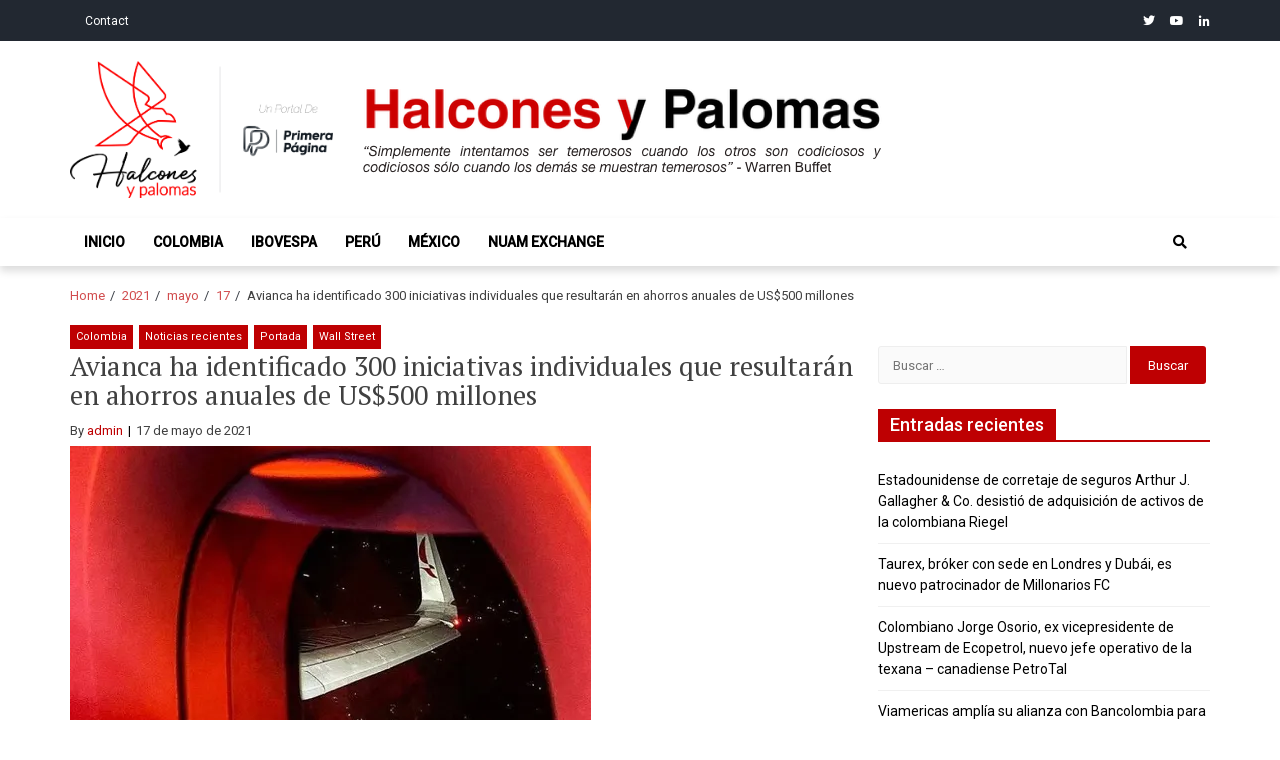

--- FILE ---
content_type: text/html; charset=UTF-8
request_url: https://www.halconesypalomas.com/2021/05/17/avianca-ha-identificado-300-iniciativas-individuales-que-resultaran-en-ahorros-anuales-de-us500-millones/
body_size: 16107
content:
<!doctype html>
<html lang="es">
<head>
<meta charset="UTF-8">
<meta name="viewport" content="width=device-width, initial-scale=1">
<link rel="profile" href="https://gmpg.org/xfn/11">
<meta name='robots' content='index, follow, max-image-preview:large, max-snippet:-1, max-video-preview:-1' />
<!-- This site is optimized with the Yoast SEO plugin v24.9 - https://yoast.com/wordpress/plugins/seo/ -->
<title>Avianca ha identificado 300 iniciativas individuales que resultarán en ahorros anuales de US$500 millones - Halcones y Palomas</title>
<link rel="canonical" href="https://www.halconesypalomas.com/2021/05/17/avianca-ha-identificado-300-iniciativas-individuales-que-resultaran-en-ahorros-anuales-de-us500-millones/" />
<meta property="og:locale" content="es_ES" />
<meta property="og:type" content="article" />
<meta property="og:title" content="Avianca ha identificado 300 iniciativas individuales que resultarán en ahorros anuales de US$500 millones - Halcones y Palomas" />
<meta property="og:description" content="Por ejemplo, al 31 de diciembre de 2020, Avianca habían rechazado doce arrendamientos de aviones relacionados con cuatro ATR 72, cuatro Airbus A320, dos Airbus A321 y dos Airbus A330, que fueron devueltos al arrendador respectivo." />
<meta property="og:url" content="https://www.halconesypalomas.com/2021/05/17/avianca-ha-identificado-300-iniciativas-individuales-que-resultaran-en-ahorros-anuales-de-us500-millones/" />
<meta property="og:site_name" content="Halcones y Palomas" />
<meta property="article:published_time" content="2021-05-18T00:02:00+00:00" />
<meta property="article:modified_time" content="2021-05-18T00:33:45+00:00" />
<meta property="og:image" content="https://i0.wp.com/www.halconesypalomas.com/wp-content/uploads/2021/05/Aviancareorganización.jpg?fit=521%2C322&ssl=1" />
<meta property="og:image:width" content="521" />
<meta property="og:image:height" content="322" />
<meta property="og:image:type" content="image/jpeg" />
<meta name="author" content="admin" />
<meta name="twitter:card" content="summary_large_image" />
<meta name="twitter:label1" content="Escrito por" />
<meta name="twitter:data1" content="admin" />
<meta name="twitter:label2" content="Tiempo de lectura" />
<meta name="twitter:data2" content="5 minutos" />
<script type="application/ld+json" class="yoast-schema-graph">{"@context":"https://schema.org","@graph":[{"@type":"Article","@id":"https://www.halconesypalomas.com/2021/05/17/avianca-ha-identificado-300-iniciativas-individuales-que-resultaran-en-ahorros-anuales-de-us500-millones/#article","isPartOf":{"@id":"https://www.halconesypalomas.com/2021/05/17/avianca-ha-identificado-300-iniciativas-individuales-que-resultaran-en-ahorros-anuales-de-us500-millones/"},"author":{"name":"admin","@id":"https://www.halconesypalomas.com/#/schema/person/f7dbfc894845f91685ec86cadcd1c6eb"},"headline":"Avianca ha identificado 300 iniciativas individuales que resultarán en ahorros anuales de US$500 millones","datePublished":"2021-05-18T00:02:00+00:00","dateModified":"2021-05-18T00:33:45+00:00","mainEntityOfPage":{"@id":"https://www.halconesypalomas.com/2021/05/17/avianca-ha-identificado-300-iniciativas-individuales-que-resultaran-en-ahorros-anuales-de-us500-millones/"},"wordCount":930,"publisher":{"@id":"https://www.halconesypalomas.com/#organization"},"image":{"@id":"https://www.halconesypalomas.com/2021/05/17/avianca-ha-identificado-300-iniciativas-individuales-que-resultaran-en-ahorros-anuales-de-us500-millones/#primaryimage"},"thumbnailUrl":"https://i0.wp.com/www.halconesypalomas.com/wp-content/uploads/2021/05/Aviancareorganizaci%C3%B3n.jpg?fit=521%2C322&ssl=1","articleSection":["Colombia","Noticias recientes","Portada","Wall Street"],"inLanguage":"es"},{"@type":"WebPage","@id":"https://www.halconesypalomas.com/2021/05/17/avianca-ha-identificado-300-iniciativas-individuales-que-resultaran-en-ahorros-anuales-de-us500-millones/","url":"https://www.halconesypalomas.com/2021/05/17/avianca-ha-identificado-300-iniciativas-individuales-que-resultaran-en-ahorros-anuales-de-us500-millones/","name":"Avianca ha identificado 300 iniciativas individuales que resultarán en ahorros anuales de US$500 millones - Halcones y Palomas","isPartOf":{"@id":"https://www.halconesypalomas.com/#website"},"primaryImageOfPage":{"@id":"https://www.halconesypalomas.com/2021/05/17/avianca-ha-identificado-300-iniciativas-individuales-que-resultaran-en-ahorros-anuales-de-us500-millones/#primaryimage"},"image":{"@id":"https://www.halconesypalomas.com/2021/05/17/avianca-ha-identificado-300-iniciativas-individuales-que-resultaran-en-ahorros-anuales-de-us500-millones/#primaryimage"},"thumbnailUrl":"https://i0.wp.com/www.halconesypalomas.com/wp-content/uploads/2021/05/Aviancareorganizaci%C3%B3n.jpg?fit=521%2C322&ssl=1","datePublished":"2021-05-18T00:02:00+00:00","dateModified":"2021-05-18T00:33:45+00:00","breadcrumb":{"@id":"https://www.halconesypalomas.com/2021/05/17/avianca-ha-identificado-300-iniciativas-individuales-que-resultaran-en-ahorros-anuales-de-us500-millones/#breadcrumb"},"inLanguage":"es","potentialAction":[{"@type":"ReadAction","target":["https://www.halconesypalomas.com/2021/05/17/avianca-ha-identificado-300-iniciativas-individuales-que-resultaran-en-ahorros-anuales-de-us500-millones/"]}]},{"@type":"ImageObject","inLanguage":"es","@id":"https://www.halconesypalomas.com/2021/05/17/avianca-ha-identificado-300-iniciativas-individuales-que-resultaran-en-ahorros-anuales-de-us500-millones/#primaryimage","url":"https://i0.wp.com/www.halconesypalomas.com/wp-content/uploads/2021/05/Aviancareorganizaci%C3%B3n.jpg?fit=521%2C322&ssl=1","contentUrl":"https://i0.wp.com/www.halconesypalomas.com/wp-content/uploads/2021/05/Aviancareorganizaci%C3%B3n.jpg?fit=521%2C322&ssl=1","width":521,"height":322},{"@type":"BreadcrumbList","@id":"https://www.halconesypalomas.com/2021/05/17/avianca-ha-identificado-300-iniciativas-individuales-que-resultaran-en-ahorros-anuales-de-us500-millones/#breadcrumb","itemListElement":[{"@type":"ListItem","position":1,"name":"Portada","item":"https://www.halconesypalomas.com/"},{"@type":"ListItem","position":2,"name":"Blog","item":"https://www.halconesypalomas.com/blog/"},{"@type":"ListItem","position":3,"name":"Avianca ha identificado 300 iniciativas individuales que resultarán en ahorros anuales de US$500 millones"}]},{"@type":"WebSite","@id":"https://www.halconesypalomas.com/#website","url":"https://www.halconesypalomas.com/","name":"Halcones y Palomas","description":"“Simplemente intentamos ser temerosos cuando los otros son codiciosos y codiciosos sólo cuando los demás se muestran temerosos”: Warren Buffet","publisher":{"@id":"https://www.halconesypalomas.com/#organization"},"potentialAction":[{"@type":"SearchAction","target":{"@type":"EntryPoint","urlTemplate":"https://www.halconesypalomas.com/?s={search_term_string}"},"query-input":{"@type":"PropertyValueSpecification","valueRequired":true,"valueName":"search_term_string"}}],"inLanguage":"es"},{"@type":"Organization","@id":"https://www.halconesypalomas.com/#organization","name":"Halcones y Palomas","url":"https://www.halconesypalomas.com/","logo":{"@type":"ImageObject","inLanguage":"es","@id":"https://www.halconesypalomas.com/#/schema/logo/image/","url":"https://i0.wp.com/www.halconesypalomas.com/wp-content/uploads/2020/08/cropped-ezgif-2-b55b492e96dc.png?fit=206%2C100&ssl=1","contentUrl":"https://i0.wp.com/www.halconesypalomas.com/wp-content/uploads/2020/08/cropped-ezgif-2-b55b492e96dc.png?fit=206%2C100&ssl=1","width":206,"height":100,"caption":"Halcones y Palomas"},"image":{"@id":"https://www.halconesypalomas.com/#/schema/logo/image/"}},{"@type":"Person","@id":"https://www.halconesypalomas.com/#/schema/person/f7dbfc894845f91685ec86cadcd1c6eb","name":"admin","image":{"@type":"ImageObject","inLanguage":"es","@id":"https://www.halconesypalomas.com/#/schema/person/image/","url":"https://secure.gravatar.com/avatar/f6e7d10e3c4bb73ab9ddfd29a1070271f15c3ddbe07ee8575b02a92187daf9c7?s=96&d=mm&r=g","contentUrl":"https://secure.gravatar.com/avatar/f6e7d10e3c4bb73ab9ddfd29a1070271f15c3ddbe07ee8575b02a92187daf9c7?s=96&d=mm&r=g","caption":"admin"},"sameAs":["http://localhost:8888/eximious"],"url":"https://www.halconesypalomas.com/author/admin/"}]}</script>
<!-- / Yoast SEO plugin. -->
<link rel='dns-prefetch' href='//www.halconesypalomas.com' />
<link rel='dns-prefetch' href='//www.googletagmanager.com' />
<link rel='dns-prefetch' href='//stats.wp.com' />
<link rel='dns-prefetch' href='//fonts.googleapis.com' />
<link rel='preconnect' href='//i0.wp.com' />
<link rel='preconnect' href='//c0.wp.com' />
<link rel="alternate" type="application/rss+xml" title="Halcones y Palomas &raquo; Feed" href="https://www.halconesypalomas.com/feed/" />
<link rel="alternate" type="application/rss+xml" title="Halcones y Palomas &raquo; Feed de los comentarios" href="https://www.halconesypalomas.com/comments/feed/" />
<link rel="alternate" title="oEmbed (JSON)" type="application/json+oembed" href="https://www.halconesypalomas.com/wp-json/oembed/1.0/embed?url=https%3A%2F%2Fwww.halconesypalomas.com%2F2021%2F05%2F17%2Favianca-ha-identificado-300-iniciativas-individuales-que-resultaran-en-ahorros-anuales-de-us500-millones%2F" />
<link rel="alternate" title="oEmbed (XML)" type="text/xml+oembed" href="https://www.halconesypalomas.com/wp-json/oembed/1.0/embed?url=https%3A%2F%2Fwww.halconesypalomas.com%2F2021%2F05%2F17%2Favianca-ha-identificado-300-iniciativas-individuales-que-resultaran-en-ahorros-anuales-de-us500-millones%2F&#038;format=xml" />
<style id='wp-img-auto-sizes-contain-inline-css' type='text/css'>
img:is([sizes=auto i],[sizes^="auto," i]){contain-intrinsic-size:3000px 1500px}
/*# sourceURL=wp-img-auto-sizes-contain-inline-css */
</style>
<link rel='stylesheet' id='jetpack_related-posts-css' href='https://c0.wp.com/p/jetpack/14.4.1/modules/related-posts/related-posts.css' type='text/css' media='all' />
<style id='wp-block-library-inline-css' type='text/css'>
:root{--wp-block-synced-color:#7a00df;--wp-block-synced-color--rgb:122,0,223;--wp-bound-block-color:var(--wp-block-synced-color);--wp-editor-canvas-background:#ddd;--wp-admin-theme-color:#007cba;--wp-admin-theme-color--rgb:0,124,186;--wp-admin-theme-color-darker-10:#006ba1;--wp-admin-theme-color-darker-10--rgb:0,107,160.5;--wp-admin-theme-color-darker-20:#005a87;--wp-admin-theme-color-darker-20--rgb:0,90,135;--wp-admin-border-width-focus:2px}@media (min-resolution:192dpi){:root{--wp-admin-border-width-focus:1.5px}}.wp-element-button{cursor:pointer}:root .has-very-light-gray-background-color{background-color:#eee}:root .has-very-dark-gray-background-color{background-color:#313131}:root .has-very-light-gray-color{color:#eee}:root .has-very-dark-gray-color{color:#313131}:root .has-vivid-green-cyan-to-vivid-cyan-blue-gradient-background{background:linear-gradient(135deg,#00d084,#0693e3)}:root .has-purple-crush-gradient-background{background:linear-gradient(135deg,#34e2e4,#4721fb 50%,#ab1dfe)}:root .has-hazy-dawn-gradient-background{background:linear-gradient(135deg,#faaca8,#dad0ec)}:root .has-subdued-olive-gradient-background{background:linear-gradient(135deg,#fafae1,#67a671)}:root .has-atomic-cream-gradient-background{background:linear-gradient(135deg,#fdd79a,#004a59)}:root .has-nightshade-gradient-background{background:linear-gradient(135deg,#330968,#31cdcf)}:root .has-midnight-gradient-background{background:linear-gradient(135deg,#020381,#2874fc)}:root{--wp--preset--font-size--normal:16px;--wp--preset--font-size--huge:42px}.has-regular-font-size{font-size:1em}.has-larger-font-size{font-size:2.625em}.has-normal-font-size{font-size:var(--wp--preset--font-size--normal)}.has-huge-font-size{font-size:var(--wp--preset--font-size--huge)}.has-text-align-center{text-align:center}.has-text-align-left{text-align:left}.has-text-align-right{text-align:right}.has-fit-text{white-space:nowrap!important}#end-resizable-editor-section{display:none}.aligncenter{clear:both}.items-justified-left{justify-content:flex-start}.items-justified-center{justify-content:center}.items-justified-right{justify-content:flex-end}.items-justified-space-between{justify-content:space-between}.screen-reader-text{border:0;clip-path:inset(50%);height:1px;margin:-1px;overflow:hidden;padding:0;position:absolute;width:1px;word-wrap:normal!important}.screen-reader-text:focus{background-color:#ddd;clip-path:none;color:#444;display:block;font-size:1em;height:auto;left:5px;line-height:normal;padding:15px 23px 14px;text-decoration:none;top:5px;width:auto;z-index:100000}html :where(.has-border-color){border-style:solid}html :where([style*=border-top-color]){border-top-style:solid}html :where([style*=border-right-color]){border-right-style:solid}html :where([style*=border-bottom-color]){border-bottom-style:solid}html :where([style*=border-left-color]){border-left-style:solid}html :where([style*=border-width]){border-style:solid}html :where([style*=border-top-width]){border-top-style:solid}html :where([style*=border-right-width]){border-right-style:solid}html :where([style*=border-bottom-width]){border-bottom-style:solid}html :where([style*=border-left-width]){border-left-style:solid}html :where(img[class*=wp-image-]){height:auto;max-width:100%}:where(figure){margin:0 0 1em}html :where(.is-position-sticky){--wp-admin--admin-bar--position-offset:var(--wp-admin--admin-bar--height,0px)}@media screen and (max-width:600px){html :where(.is-position-sticky){--wp-admin--admin-bar--position-offset:0px}}
/*# sourceURL=wp-block-library-inline-css */
</style><style id='wp-block-image-inline-css' type='text/css'>
.wp-block-image>a,.wp-block-image>figure>a{display:inline-block}.wp-block-image img{box-sizing:border-box;height:auto;max-width:100%;vertical-align:bottom}@media not (prefers-reduced-motion){.wp-block-image img.hide{visibility:hidden}.wp-block-image img.show{animation:show-content-image .4s}}.wp-block-image[style*=border-radius] img,.wp-block-image[style*=border-radius]>a{border-radius:inherit}.wp-block-image.has-custom-border img{box-sizing:border-box}.wp-block-image.aligncenter{text-align:center}.wp-block-image.alignfull>a,.wp-block-image.alignwide>a{width:100%}.wp-block-image.alignfull img,.wp-block-image.alignwide img{height:auto;width:100%}.wp-block-image .aligncenter,.wp-block-image .alignleft,.wp-block-image .alignright,.wp-block-image.aligncenter,.wp-block-image.alignleft,.wp-block-image.alignright{display:table}.wp-block-image .aligncenter>figcaption,.wp-block-image .alignleft>figcaption,.wp-block-image .alignright>figcaption,.wp-block-image.aligncenter>figcaption,.wp-block-image.alignleft>figcaption,.wp-block-image.alignright>figcaption{caption-side:bottom;display:table-caption}.wp-block-image .alignleft{float:left;margin:.5em 1em .5em 0}.wp-block-image .alignright{float:right;margin:.5em 0 .5em 1em}.wp-block-image .aligncenter{margin-left:auto;margin-right:auto}.wp-block-image :where(figcaption){margin-bottom:1em;margin-top:.5em}.wp-block-image.is-style-circle-mask img{border-radius:9999px}@supports ((-webkit-mask-image:none) or (mask-image:none)) or (-webkit-mask-image:none){.wp-block-image.is-style-circle-mask img{border-radius:0;-webkit-mask-image:url('data:image/svg+xml;utf8,<svg viewBox="0 0 100 100" xmlns="http://www.w3.org/2000/svg"><circle cx="50" cy="50" r="50"/></svg>');mask-image:url('data:image/svg+xml;utf8,<svg viewBox="0 0 100 100" xmlns="http://www.w3.org/2000/svg"><circle cx="50" cy="50" r="50"/></svg>');mask-mode:alpha;-webkit-mask-position:center;mask-position:center;-webkit-mask-repeat:no-repeat;mask-repeat:no-repeat;-webkit-mask-size:contain;mask-size:contain}}:root :where(.wp-block-image.is-style-rounded img,.wp-block-image .is-style-rounded img){border-radius:9999px}.wp-block-image figure{margin:0}.wp-lightbox-container{display:flex;flex-direction:column;position:relative}.wp-lightbox-container img{cursor:zoom-in}.wp-lightbox-container img:hover+button{opacity:1}.wp-lightbox-container button{align-items:center;backdrop-filter:blur(16px) saturate(180%);background-color:#5a5a5a40;border:none;border-radius:4px;cursor:zoom-in;display:flex;height:20px;justify-content:center;opacity:0;padding:0;position:absolute;right:16px;text-align:center;top:16px;width:20px;z-index:100}@media not (prefers-reduced-motion){.wp-lightbox-container button{transition:opacity .2s ease}}.wp-lightbox-container button:focus-visible{outline:3px auto #5a5a5a40;outline:3px auto -webkit-focus-ring-color;outline-offset:3px}.wp-lightbox-container button:hover{cursor:pointer;opacity:1}.wp-lightbox-container button:focus{opacity:1}.wp-lightbox-container button:focus,.wp-lightbox-container button:hover,.wp-lightbox-container button:not(:hover):not(:active):not(.has-background){background-color:#5a5a5a40;border:none}.wp-lightbox-overlay{box-sizing:border-box;cursor:zoom-out;height:100vh;left:0;overflow:hidden;position:fixed;top:0;visibility:hidden;width:100%;z-index:100000}.wp-lightbox-overlay .close-button{align-items:center;cursor:pointer;display:flex;justify-content:center;min-height:40px;min-width:40px;padding:0;position:absolute;right:calc(env(safe-area-inset-right) + 16px);top:calc(env(safe-area-inset-top) + 16px);z-index:5000000}.wp-lightbox-overlay .close-button:focus,.wp-lightbox-overlay .close-button:hover,.wp-lightbox-overlay .close-button:not(:hover):not(:active):not(.has-background){background:none;border:none}.wp-lightbox-overlay .lightbox-image-container{height:var(--wp--lightbox-container-height);left:50%;overflow:hidden;position:absolute;top:50%;transform:translate(-50%,-50%);transform-origin:top left;width:var(--wp--lightbox-container-width);z-index:9999999999}.wp-lightbox-overlay .wp-block-image{align-items:center;box-sizing:border-box;display:flex;height:100%;justify-content:center;margin:0;position:relative;transform-origin:0 0;width:100%;z-index:3000000}.wp-lightbox-overlay .wp-block-image img{height:var(--wp--lightbox-image-height);min-height:var(--wp--lightbox-image-height);min-width:var(--wp--lightbox-image-width);width:var(--wp--lightbox-image-width)}.wp-lightbox-overlay .wp-block-image figcaption{display:none}.wp-lightbox-overlay button{background:none;border:none}.wp-lightbox-overlay .scrim{background-color:#fff;height:100%;opacity:.9;position:absolute;width:100%;z-index:2000000}.wp-lightbox-overlay.active{visibility:visible}@media not (prefers-reduced-motion){.wp-lightbox-overlay.active{animation:turn-on-visibility .25s both}.wp-lightbox-overlay.active img{animation:turn-on-visibility .35s both}.wp-lightbox-overlay.show-closing-animation:not(.active){animation:turn-off-visibility .35s both}.wp-lightbox-overlay.show-closing-animation:not(.active) img{animation:turn-off-visibility .25s both}.wp-lightbox-overlay.zoom.active{animation:none;opacity:1;visibility:visible}.wp-lightbox-overlay.zoom.active .lightbox-image-container{animation:lightbox-zoom-in .4s}.wp-lightbox-overlay.zoom.active .lightbox-image-container img{animation:none}.wp-lightbox-overlay.zoom.active .scrim{animation:turn-on-visibility .4s forwards}.wp-lightbox-overlay.zoom.show-closing-animation:not(.active){animation:none}.wp-lightbox-overlay.zoom.show-closing-animation:not(.active) .lightbox-image-container{animation:lightbox-zoom-out .4s}.wp-lightbox-overlay.zoom.show-closing-animation:not(.active) .lightbox-image-container img{animation:none}.wp-lightbox-overlay.zoom.show-closing-animation:not(.active) .scrim{animation:turn-off-visibility .4s forwards}}@keyframes show-content-image{0%{visibility:hidden}99%{visibility:hidden}to{visibility:visible}}@keyframes turn-on-visibility{0%{opacity:0}to{opacity:1}}@keyframes turn-off-visibility{0%{opacity:1;visibility:visible}99%{opacity:0;visibility:visible}to{opacity:0;visibility:hidden}}@keyframes lightbox-zoom-in{0%{transform:translate(calc((-100vw + var(--wp--lightbox-scrollbar-width))/2 + var(--wp--lightbox-initial-left-position)),calc(-50vh + var(--wp--lightbox-initial-top-position))) scale(var(--wp--lightbox-scale))}to{transform:translate(-50%,-50%) scale(1)}}@keyframes lightbox-zoom-out{0%{transform:translate(-50%,-50%) scale(1);visibility:visible}99%{visibility:visible}to{transform:translate(calc((-100vw + var(--wp--lightbox-scrollbar-width))/2 + var(--wp--lightbox-initial-left-position)),calc(-50vh + var(--wp--lightbox-initial-top-position))) scale(var(--wp--lightbox-scale));visibility:hidden}}
/*# sourceURL=https://c0.wp.com/c/6.9/wp-includes/blocks/image/style.min.css */
</style>
<style id='wp-block-paragraph-inline-css' type='text/css'>
.is-small-text{font-size:.875em}.is-regular-text{font-size:1em}.is-large-text{font-size:2.25em}.is-larger-text{font-size:3em}.has-drop-cap:not(:focus):first-letter{float:left;font-size:8.4em;font-style:normal;font-weight:100;line-height:.68;margin:.05em .1em 0 0;text-transform:uppercase}body.rtl .has-drop-cap:not(:focus):first-letter{float:none;margin-left:.1em}p.has-drop-cap.has-background{overflow:hidden}:root :where(p.has-background){padding:1.25em 2.375em}:where(p.has-text-color:not(.has-link-color)) a{color:inherit}p.has-text-align-left[style*="writing-mode:vertical-lr"],p.has-text-align-right[style*="writing-mode:vertical-rl"]{rotate:180deg}
/*# sourceURL=https://c0.wp.com/c/6.9/wp-includes/blocks/paragraph/style.min.css */
</style>
<style id='global-styles-inline-css' type='text/css'>
:root{--wp--preset--aspect-ratio--square: 1;--wp--preset--aspect-ratio--4-3: 4/3;--wp--preset--aspect-ratio--3-4: 3/4;--wp--preset--aspect-ratio--3-2: 3/2;--wp--preset--aspect-ratio--2-3: 2/3;--wp--preset--aspect-ratio--16-9: 16/9;--wp--preset--aspect-ratio--9-16: 9/16;--wp--preset--color--black: #000000;--wp--preset--color--cyan-bluish-gray: #abb8c3;--wp--preset--color--white: #ffffff;--wp--preset--color--pale-pink: #f78da7;--wp--preset--color--vivid-red: #cf2e2e;--wp--preset--color--luminous-vivid-orange: #ff6900;--wp--preset--color--luminous-vivid-amber: #fcb900;--wp--preset--color--light-green-cyan: #7bdcb5;--wp--preset--color--vivid-green-cyan: #00d084;--wp--preset--color--pale-cyan-blue: #8ed1fc;--wp--preset--color--vivid-cyan-blue: #0693e3;--wp--preset--color--vivid-purple: #9b51e0;--wp--preset--gradient--vivid-cyan-blue-to-vivid-purple: linear-gradient(135deg,rgb(6,147,227) 0%,rgb(155,81,224) 100%);--wp--preset--gradient--light-green-cyan-to-vivid-green-cyan: linear-gradient(135deg,rgb(122,220,180) 0%,rgb(0,208,130) 100%);--wp--preset--gradient--luminous-vivid-amber-to-luminous-vivid-orange: linear-gradient(135deg,rgb(252,185,0) 0%,rgb(255,105,0) 100%);--wp--preset--gradient--luminous-vivid-orange-to-vivid-red: linear-gradient(135deg,rgb(255,105,0) 0%,rgb(207,46,46) 100%);--wp--preset--gradient--very-light-gray-to-cyan-bluish-gray: linear-gradient(135deg,rgb(238,238,238) 0%,rgb(169,184,195) 100%);--wp--preset--gradient--cool-to-warm-spectrum: linear-gradient(135deg,rgb(74,234,220) 0%,rgb(151,120,209) 20%,rgb(207,42,186) 40%,rgb(238,44,130) 60%,rgb(251,105,98) 80%,rgb(254,248,76) 100%);--wp--preset--gradient--blush-light-purple: linear-gradient(135deg,rgb(255,206,236) 0%,rgb(152,150,240) 100%);--wp--preset--gradient--blush-bordeaux: linear-gradient(135deg,rgb(254,205,165) 0%,rgb(254,45,45) 50%,rgb(107,0,62) 100%);--wp--preset--gradient--luminous-dusk: linear-gradient(135deg,rgb(255,203,112) 0%,rgb(199,81,192) 50%,rgb(65,88,208) 100%);--wp--preset--gradient--pale-ocean: linear-gradient(135deg,rgb(255,245,203) 0%,rgb(182,227,212) 50%,rgb(51,167,181) 100%);--wp--preset--gradient--electric-grass: linear-gradient(135deg,rgb(202,248,128) 0%,rgb(113,206,126) 100%);--wp--preset--gradient--midnight: linear-gradient(135deg,rgb(2,3,129) 0%,rgb(40,116,252) 100%);--wp--preset--font-size--small: 13px;--wp--preset--font-size--medium: 20px;--wp--preset--font-size--large: 36px;--wp--preset--font-size--x-large: 42px;--wp--preset--spacing--20: 0.44rem;--wp--preset--spacing--30: 0.67rem;--wp--preset--spacing--40: 1rem;--wp--preset--spacing--50: 1.5rem;--wp--preset--spacing--60: 2.25rem;--wp--preset--spacing--70: 3.38rem;--wp--preset--spacing--80: 5.06rem;--wp--preset--shadow--natural: 6px 6px 9px rgba(0, 0, 0, 0.2);--wp--preset--shadow--deep: 12px 12px 50px rgba(0, 0, 0, 0.4);--wp--preset--shadow--sharp: 6px 6px 0px rgba(0, 0, 0, 0.2);--wp--preset--shadow--outlined: 6px 6px 0px -3px rgb(255, 255, 255), 6px 6px rgb(0, 0, 0);--wp--preset--shadow--crisp: 6px 6px 0px rgb(0, 0, 0);}:where(.is-layout-flex){gap: 0.5em;}:where(.is-layout-grid){gap: 0.5em;}body .is-layout-flex{display: flex;}.is-layout-flex{flex-wrap: wrap;align-items: center;}.is-layout-flex > :is(*, div){margin: 0;}body .is-layout-grid{display: grid;}.is-layout-grid > :is(*, div){margin: 0;}:where(.wp-block-columns.is-layout-flex){gap: 2em;}:where(.wp-block-columns.is-layout-grid){gap: 2em;}:where(.wp-block-post-template.is-layout-flex){gap: 1.25em;}:where(.wp-block-post-template.is-layout-grid){gap: 1.25em;}.has-black-color{color: var(--wp--preset--color--black) !important;}.has-cyan-bluish-gray-color{color: var(--wp--preset--color--cyan-bluish-gray) !important;}.has-white-color{color: var(--wp--preset--color--white) !important;}.has-pale-pink-color{color: var(--wp--preset--color--pale-pink) !important;}.has-vivid-red-color{color: var(--wp--preset--color--vivid-red) !important;}.has-luminous-vivid-orange-color{color: var(--wp--preset--color--luminous-vivid-orange) !important;}.has-luminous-vivid-amber-color{color: var(--wp--preset--color--luminous-vivid-amber) !important;}.has-light-green-cyan-color{color: var(--wp--preset--color--light-green-cyan) !important;}.has-vivid-green-cyan-color{color: var(--wp--preset--color--vivid-green-cyan) !important;}.has-pale-cyan-blue-color{color: var(--wp--preset--color--pale-cyan-blue) !important;}.has-vivid-cyan-blue-color{color: var(--wp--preset--color--vivid-cyan-blue) !important;}.has-vivid-purple-color{color: var(--wp--preset--color--vivid-purple) !important;}.has-black-background-color{background-color: var(--wp--preset--color--black) !important;}.has-cyan-bluish-gray-background-color{background-color: var(--wp--preset--color--cyan-bluish-gray) !important;}.has-white-background-color{background-color: var(--wp--preset--color--white) !important;}.has-pale-pink-background-color{background-color: var(--wp--preset--color--pale-pink) !important;}.has-vivid-red-background-color{background-color: var(--wp--preset--color--vivid-red) !important;}.has-luminous-vivid-orange-background-color{background-color: var(--wp--preset--color--luminous-vivid-orange) !important;}.has-luminous-vivid-amber-background-color{background-color: var(--wp--preset--color--luminous-vivid-amber) !important;}.has-light-green-cyan-background-color{background-color: var(--wp--preset--color--light-green-cyan) !important;}.has-vivid-green-cyan-background-color{background-color: var(--wp--preset--color--vivid-green-cyan) !important;}.has-pale-cyan-blue-background-color{background-color: var(--wp--preset--color--pale-cyan-blue) !important;}.has-vivid-cyan-blue-background-color{background-color: var(--wp--preset--color--vivid-cyan-blue) !important;}.has-vivid-purple-background-color{background-color: var(--wp--preset--color--vivid-purple) !important;}.has-black-border-color{border-color: var(--wp--preset--color--black) !important;}.has-cyan-bluish-gray-border-color{border-color: var(--wp--preset--color--cyan-bluish-gray) !important;}.has-white-border-color{border-color: var(--wp--preset--color--white) !important;}.has-pale-pink-border-color{border-color: var(--wp--preset--color--pale-pink) !important;}.has-vivid-red-border-color{border-color: var(--wp--preset--color--vivid-red) !important;}.has-luminous-vivid-orange-border-color{border-color: var(--wp--preset--color--luminous-vivid-orange) !important;}.has-luminous-vivid-amber-border-color{border-color: var(--wp--preset--color--luminous-vivid-amber) !important;}.has-light-green-cyan-border-color{border-color: var(--wp--preset--color--light-green-cyan) !important;}.has-vivid-green-cyan-border-color{border-color: var(--wp--preset--color--vivid-green-cyan) !important;}.has-pale-cyan-blue-border-color{border-color: var(--wp--preset--color--pale-cyan-blue) !important;}.has-vivid-cyan-blue-border-color{border-color: var(--wp--preset--color--vivid-cyan-blue) !important;}.has-vivid-purple-border-color{border-color: var(--wp--preset--color--vivid-purple) !important;}.has-vivid-cyan-blue-to-vivid-purple-gradient-background{background: var(--wp--preset--gradient--vivid-cyan-blue-to-vivid-purple) !important;}.has-light-green-cyan-to-vivid-green-cyan-gradient-background{background: var(--wp--preset--gradient--light-green-cyan-to-vivid-green-cyan) !important;}.has-luminous-vivid-amber-to-luminous-vivid-orange-gradient-background{background: var(--wp--preset--gradient--luminous-vivid-amber-to-luminous-vivid-orange) !important;}.has-luminous-vivid-orange-to-vivid-red-gradient-background{background: var(--wp--preset--gradient--luminous-vivid-orange-to-vivid-red) !important;}.has-very-light-gray-to-cyan-bluish-gray-gradient-background{background: var(--wp--preset--gradient--very-light-gray-to-cyan-bluish-gray) !important;}.has-cool-to-warm-spectrum-gradient-background{background: var(--wp--preset--gradient--cool-to-warm-spectrum) !important;}.has-blush-light-purple-gradient-background{background: var(--wp--preset--gradient--blush-light-purple) !important;}.has-blush-bordeaux-gradient-background{background: var(--wp--preset--gradient--blush-bordeaux) !important;}.has-luminous-dusk-gradient-background{background: var(--wp--preset--gradient--luminous-dusk) !important;}.has-pale-ocean-gradient-background{background: var(--wp--preset--gradient--pale-ocean) !important;}.has-electric-grass-gradient-background{background: var(--wp--preset--gradient--electric-grass) !important;}.has-midnight-gradient-background{background: var(--wp--preset--gradient--midnight) !important;}.has-small-font-size{font-size: var(--wp--preset--font-size--small) !important;}.has-medium-font-size{font-size: var(--wp--preset--font-size--medium) !important;}.has-large-font-size{font-size: var(--wp--preset--font-size--large) !important;}.has-x-large-font-size{font-size: var(--wp--preset--font-size--x-large) !important;}
/*# sourceURL=global-styles-inline-css */
</style>
<style id='classic-theme-styles-inline-css' type='text/css'>
/*! This file is auto-generated */
.wp-block-button__link{color:#fff;background-color:#32373c;border-radius:9999px;box-shadow:none;text-decoration:none;padding:calc(.667em + 2px) calc(1.333em + 2px);font-size:1.125em}.wp-block-file__button{background:#32373c;color:#fff;text-decoration:none}
/*# sourceURL=/wp-includes/css/classic-themes.min.css */
</style>
<!-- <link rel='stylesheet' id='font-awesome-v5-css' href='https://www.halconesypalomas.com/wp-content/themes/eximious-magazine/assets/lib/font-awesome-v5/css/all.css?ver=6.9' type='text/css' media='all' /> -->
<!-- <link rel='stylesheet' id='bootstrap-css' href='https://www.halconesypalomas.com/wp-content/themes/eximious-magazine/assets/lib/bootstrap/css/bootstrap.min.css?ver=6.9' type='text/css' media='all' /> -->
<!-- <link rel='stylesheet' id='animate-css' href='https://www.halconesypalomas.com/wp-content/themes/eximious-magazine/assets/lib/animate/animate.min.css?ver=6.9' type='text/css' media='all' /> -->
<!-- <link rel='stylesheet' id='owl-carousel-css' href='https://www.halconesypalomas.com/wp-content/themes/eximious-magazine/assets/lib/owl/owl.carousel.min.css?ver=6.9' type='text/css' media='all' /> -->
<!-- <link rel='stylesheet' id='owl-theme-css' href='https://www.halconesypalomas.com/wp-content/themes/eximious-magazine/assets/lib/owl/owl.theme.default.min.css?ver=6.9' type='text/css' media='all' /> -->
<!-- <link rel='stylesheet' id='eximious-magazine-style-css' href='https://www.halconesypalomas.com/wp-content/themes/eximious-magazine/style.css?ver=6.9' type='text/css' media='all' /> -->
<link rel="stylesheet" type="text/css" href="//www.halconesypalomas.com/wp-content/cache/wpfc-minified/7b0wavfa/2knla.css" media="all"/>
<link rel='stylesheet' id='eximious-magazine-google-fonts-css' href='https://fonts.googleapis.com/css?family=Roboto:400,400i,500|PT%20Serif:400,700&#038;subset=latin,latin-ext' type='text/css' media='all' />
<script type="text/javascript" src="https://c0.wp.com/c/6.9/wp-includes/js/jquery/jquery.min.js" id="jquery-core-js"></script>
<script type="text/javascript" src="https://c0.wp.com/c/6.9/wp-includes/js/jquery/jquery-migrate.min.js" id="jquery-migrate-js"></script>
<script type="text/javascript" id="jetpack_related-posts-js-extra">
/* <![CDATA[ */
var related_posts_js_options = {"post_heading":"h4"};
//# sourceURL=jetpack_related-posts-js-extra
/* ]]> */
</script>
<script type="text/javascript" src="https://c0.wp.com/p/jetpack/14.4.1/_inc/build/related-posts/related-posts.min.js" id="jetpack_related-posts-js"></script>
<!-- Fragmento de código de la etiqueta de Google (gtag.js) añadida por Site Kit -->
<!-- Fragmento de código de Google Analytics añadido por Site Kit -->
<script type="text/javascript" src="https://www.googletagmanager.com/gtag/js?id=GT-579FK97" id="google_gtagjs-js" async></script>
<script type="text/javascript" id="google_gtagjs-js-after">
/* <![CDATA[ */
window.dataLayer = window.dataLayer || [];function gtag(){dataLayer.push(arguments);}
gtag("set","linker",{"domains":["www.halconesypalomas.com"]});
gtag("js", new Date());
gtag("set", "developer_id.dZTNiMT", true);
gtag("config", "GT-579FK97");
//# sourceURL=google_gtagjs-js-after
/* ]]> */
</script>
<!-- Finalizar fragmento de código de la etiqueta de Google (gtags.js) añadida por Site Kit -->
<link rel="https://api.w.org/" href="https://www.halconesypalomas.com/wp-json/" /><link rel="alternate" title="JSON" type="application/json" href="https://www.halconesypalomas.com/wp-json/wp/v2/posts/1696" /><link rel="EditURI" type="application/rsd+xml" title="RSD" href="https://www.halconesypalomas.com/xmlrpc.php?rsd" />
<meta name="generator" content="WordPress 6.9" />
<link rel='shortlink' href='https://www.halconesypalomas.com/?p=1696' />
<meta name="generator" content="Site Kit by Google 1.124.0" />	<style>img#wpstats{display:none}</style>
<style type="text/css">
.site-title,
.site-description {
position: absolute;
clip: rect(1px, 1px, 1px, 1px);
}
</style>
<link rel="icon" href="https://i0.wp.com/www.halconesypalomas.com/wp-content/uploads/2021/06/cropped-cropped-ezgif-2-b55b492e96dc.png?fit=32%2C32&#038;ssl=1" sizes="32x32" />
<link rel="icon" href="https://i0.wp.com/www.halconesypalomas.com/wp-content/uploads/2021/06/cropped-cropped-ezgif-2-b55b492e96dc.png?fit=192%2C192&#038;ssl=1" sizes="192x192" />
<link rel="apple-touch-icon" href="https://i0.wp.com/www.halconesypalomas.com/wp-content/uploads/2021/06/cropped-cropped-ezgif-2-b55b492e96dc.png?fit=180%2C180&#038;ssl=1" />
<meta name="msapplication-TileImage" content="https://i0.wp.com/www.halconesypalomas.com/wp-content/uploads/2021/06/cropped-cropped-ezgif-2-b55b492e96dc.png?fit=270%2C270&#038;ssl=1" />
</head>
<body class="wp-singular post-template-default single single-post postid-1696 single-format-standard wp-custom-logo wp-theme-eximious-magazine right-sidebar">
<div class="preloader">
<div class="em-folding-cube">
<div class="em-cube1 em-cube"></div>
<div class="em-cube2 em-cube"></div>
<div class="em-cube4 em-cube"></div>
<div class="em-cube3 em-cube"></div>
</div>
</div>
<div id="page" class="site">
<header id="masthead" class="site-header" style="">
<div class="saga-header">
<a class="skip-link screen-reader-text" href="#site-navigation">Skip to navigation</a>
<a class="skip-link screen-reader-text" href="#content">Skip to content</a>
<div class="saga-topnav">
<div class="container">
<div class="top-bar-left">
<div class="top-navigation"><ul id="menu-top-menu" class=""><li id="menu-item-154" class="menu-item menu-item-type-custom menu-item-object-custom menu-item-154"><a href="#">Contact</a></li>
</ul></div>                </div>
<div class="top-bar-right">
<div class="social-navigation"><ul id="menu-social-menu" class=""><li id="menu-item-45" class="menu-item menu-item-type-custom menu-item-object-custom menu-item-45"><a target="_blank" href="https://twitter.com"><span class="screen-reader-text">twitter</span></a></li>
<li id="menu-item-42" class="menu-item menu-item-type-custom menu-item-object-custom menu-item-42"><a target="_blank" href="https://youtube.com"><span class="screen-reader-text">youtube</span></a></li>
<li id="menu-item-44" class="menu-item menu-item-type-custom menu-item-object-custom menu-item-44"><a target="_blank" href="http://linkedin.com"><span class="screen-reader-text">linkedin</span></a></li>
</ul></div>                </div>
</div>
</div>
<div class="container site-brand-add">
<div class="site-branding">
<a href="https://www.halconesypalomas.com/" class="custom-logo-link" rel="home"><img width="3007" height="1569" src="https://i0.wp.com/www.halconesypalomas.com/wp-content/uploads/2024/07/Logo-H.png?fit=3007%2C1569&amp;ssl=1" class="custom-logo" alt="Halcones y Palomas" decoding="async" fetchpriority="high" srcset="https://i0.wp.com/www.halconesypalomas.com/wp-content/uploads/2024/07/Logo-H.png?w=3007&amp;ssl=1 3007w, https://i0.wp.com/www.halconesypalomas.com/wp-content/uploads/2024/07/Logo-H.png?resize=300%2C157&amp;ssl=1 300w, https://i0.wp.com/www.halconesypalomas.com/wp-content/uploads/2024/07/Logo-H.png?resize=1024%2C534&amp;ssl=1 1024w, https://i0.wp.com/www.halconesypalomas.com/wp-content/uploads/2024/07/Logo-H.png?resize=768%2C401&amp;ssl=1 768w, https://i0.wp.com/www.halconesypalomas.com/wp-content/uploads/2024/07/Logo-H.png?resize=1536%2C801&amp;ssl=1 1536w, https://i0.wp.com/www.halconesypalomas.com/wp-content/uploads/2024/07/Logo-H.png?resize=2048%2C1069&amp;ssl=1 2048w, https://i0.wp.com/www.halconesypalomas.com/wp-content/uploads/2024/07/Logo-H.png?w=1280&amp;ssl=1 1280w, https://i0.wp.com/www.halconesypalomas.com/wp-content/uploads/2024/07/Logo-H.png?w=1920&amp;ssl=1 1920w" sizes="(max-width: 3007px) 100vw, 3007px" /></a>            <p class="site-title"><a href="https://www.halconesypalomas.com/" rel="home">Halcones y Palomas</a></p>
<p class="site-description">“Simplemente intentamos ser temerosos cuando los otros son codiciosos y codiciosos sólo cuando los demás se muestran temerosos”: Warren Buffet</p>
</div>
<div class="saga-ad-space">
<img src="https://www.halconesypalomas.com/wp-content/uploads/2020/08/hyp.png">            <!-- <br/><span style="font-style: italic;" class="trent-title">"Simplemente intentamos ser temerosos cuando los otros son codiciosos y codiciosos sólo cuando los demás se muestran temerosos" - <strong>Warren Buffet</strong></span> -->
</div>
</div>
<div id="em-header-menu" class="em-header-menu-wrap">
<div class="container">
<div class="main-navigation">
<nav id="site-navigation" class="main-navigation" role="navigation" aria-label="Primary Navigation">
<span class="toggle-menu" aria-controls="primary-menu" aria-expanded="false">
<span class="screen-reader-text">
Primary Menu                     </span>
<i class="ham"></i>
</span>
<div class="menu primary-navigation"><ul id="primary-menu" class="menu"><li id="menu-item-2392" class="menu-item menu-item-type-post_type menu-item-object-page menu-item-home menu-item-2392"><a href="https://www.halconesypalomas.com/">Inicio</a></li>
<li id="menu-item-311" class="menu-item menu-item-type-taxonomy menu-item-object-category current-post-ancestor current-menu-parent current-post-parent menu-item-311"><a href="https://www.halconesypalomas.com/category/colombia/">Colombia</a></li>
<li id="menu-item-142" class="menu-item menu-item-type-taxonomy menu-item-object-category menu-item-142"><a href="https://www.halconesypalomas.com/category/brasil/">iBovespa</a></li>
<li id="menu-item-155" class="menu-item menu-item-type-taxonomy menu-item-object-category menu-item-155"><a href="https://www.halconesypalomas.com/category/peru/">Perú</a></li>
<li id="menu-item-309" class="menu-item menu-item-type-taxonomy menu-item-object-category menu-item-309"><a href="https://www.halconesypalomas.com/category/mexico/">México</a></li>
<li id="menu-item-310" class="menu-item menu-item-type-taxonomy menu-item-object-category menu-item-310"><a href="https://www.halconesypalomas.com/category/chile/">nuam exchange</a></li>
</ul></div>            </nav>
</div>
<div class="cart-search">
<div class="saga-search-wrap">
<div class="search-overlay">
<a href="#" title="Search" class="search-icon">
<i class="fas fa-search"></i>
</a>
<div class="saga-search-form">
<form role="search" method="get" class="search-form" action="https://www.halconesypalomas.com/">
<label>
<span class="screen-reader-text">Buscar:</span>
<input type="search" class="search-field" placeholder="Buscar &hellip;" value="" name="s" />
</label>
<input type="submit" class="search-submit" value="Buscar" />
</form>                    </div>
</div>
</div>
</div>
</div>
</div>        </div>
</header><!-- #masthead -->
<div role="navigation" aria-label="Breadcrumbs" class="breadcrumb-trail breadcrumbs" itemprop="breadcrumb"><div class="container"><ul class="trail-items" itemscope itemtype="http://schema.org/BreadcrumbList"><meta name="numberOfItems" content="5" /><meta name="itemListOrder" content="Ascending" /><li itemprop="itemListElement" itemscope itemtype="http://schema.org/ListItem" class="trail-item trail-begin"><a href="https://www.halconesypalomas.com/" rel="home" itemprop="item"><span itemprop="name">Home</span></a><meta itemprop="position" content="1" /></li><li itemprop="itemListElement" itemscope itemtype="http://schema.org/ListItem" class="trail-item"><a href="https://www.halconesypalomas.com/2021/" itemprop="item"><span itemprop="name">2021</span></a><meta itemprop="position" content="2" /></li><li itemprop="itemListElement" itemscope itemtype="http://schema.org/ListItem" class="trail-item"><a href="https://www.halconesypalomas.com/2021/05/" itemprop="item"><span itemprop="name">mayo</span></a><meta itemprop="position" content="3" /></li><li itemprop="itemListElement" itemscope itemtype="http://schema.org/ListItem" class="trail-item"><a href="https://www.halconesypalomas.com/2021/05/17/" itemprop="item"><span itemprop="name">17</span></a><meta itemprop="position" content="4" /></li><li itemprop="itemListElement" itemscope itemtype="http://schema.org/ListItem" class="trail-item trail-end"><span itemprop="item"><span itemprop="name">Avianca ha identificado 300 iniciativas individuales que resultarán en ahorros anuales de US$500 millones</span></span><meta itemprop="position" content="5" /></li></ul></div></div>
<div id="content" class="site-content">
<div class="container">
<div id="primary" class="content-area">
<main id="main" class="site-main">
<article id="post-1696" class="post-1696 post type-post status-publish format-standard has-post-thumbnail hentry category-colombia category-gadgets category-portada category-bolsa">
<div class="cat-info">
<a href="https://www.halconesypalomas.com/category/colombia/" style="">
Colombia                </a>
<a href="https://www.halconesypalomas.com/category/gadgets/" style="">
Noticias recientes                </a>
<a href="https://www.halconesypalomas.com/category/portada/" style="">
Portada                </a>
<a href="https://www.halconesypalomas.com/category/bolsa/" style="">
Wall Street                </a>
</div>
<header class="entry-header">
<h1 class="entry-title">Avianca ha identificado 300 iniciativas individuales que resultarán en ahorros anuales de US$500 millones</h1>        <div class="entry-meta">
<span class="byline"> By <span class="author vcard"><a class="url fn n" href="https://www.halconesypalomas.com/author/admin/">admin</a></span></span>        <span class="posted-on">
<time class="entry-date published" datetime="2021-05-17T19:02:00-05:00">17 de mayo de 2021</time><time class="updated" datetime="2021-05-17T19:33:45-05:00">17 de mayo de 2021</time>        </span>
</div><!-- .entry-meta -->
</header><!-- .entry-header -->
<div class="post-thumbnail">
<img width="521" height="322" src="https://i0.wp.com/www.halconesypalomas.com/wp-content/uploads/2021/05/Aviancareorganizaci%C3%B3n.jpg?fit=521%2C322&amp;ssl=1" class="attachment-full size-full wp-post-image" alt="Avianca ha identificado 300 iniciativas individuales que resultarán en ahorros anuales de US$500 millones" decoding="async" /></div><!-- .post-thumbnail -->
<div class="entry-content">
<p><strong>Nueva York.-</strong> Avianca Holdings S.A., ahora deudor-en-posesión, advirtió hoy que continúa avanzando en su reestructuración bajo el Capítulo 11 y que ha identificado más de 300 iniciativas individuales que, en total, espera, resultarán en ahorros anuales de más de US$500 millones</p>
<p>Eso, a su vez, se espera que reduzca el Cask de pasajeros de la aerolínea (Cask definido como gastos operativos divididos por kilómetros de asientos disponibles (“ASK”), correspondiendo el ASK, a su vez, a la capacidad de asientos de una aeronave multiplicada por el número de kilómetros que vuela la aeronave), excluido el combustible, en más del 38% por año en comparación con las estadísticas de 2019 (antes de la pandemia).</p>
<p>La mayoría de estas iniciativas se ha implementado o están en proceso de implementación, y el resto está previsto que se implemente durante el período 2021-2022.</p>
<p>En un reporte enviado este lunes a la U.S. Securities and Exchange Commission (SEC) el grupo de aerolíneas incluye el desarrollo de su plan de reorganización que debe ser presentado a la corte hasta el dos de septiembre de 2021 (ver otro informe de <strong>Primera Página</strong> hoy), actualmente, la administración implementa, entre otras, las siguientes medidas en el marco de su proceso del Capítulo 11:</p>
<p>1.- Medidas de ahorro de costos y preservación de la liquidez, incluido el aplazamiento temporal de gastos no esenciales y gastos de capital.</p>
<p>2.- Asesoramiento legal y financiero para el desarrollo e implementación del plan de reorganización bajo las leyes del Capítulo 11 y la adecuada toma de decisiones en las condiciones actuales, que incluye el rechazo de contratos y la flexibilidad de los contratos de arrendamiento para limitar el consumo de efectivo en el período de reestructuración del Grupo.</p>
<p>3.- Renegociación de contratos con proveedores y arrendadores.</p>
<p>4.- Simplificación de la flota, en consonancia con la protección otorgada en el Capítulo 11.</p>
<p>5.- Lanzamiento de estrategias comerciales para reactivar la demanda de servicios aéreos.</p>
<p>Espera que los pasivos sujetos a compromiso y resolución en los Casos del Capítulo 11 surjan en el futuro como resultado de reclamaciones por daños resultantes del rechazo por parte de Avianca de varios contratos pendientes de ejecución y arrendamientos no vencidos.</p>
<p>Debido a la naturaleza incierta de muchas de las posibles reclamaciones de rechazo, la magnitud de dichas reclamaciones no es razonablemente estimable en este momento. Tales afirmaciones pueden ser importantes. Al 31 de marzo de 2021, el rechazo de dos aeronaves A319 relacionado con el proceso de reorganización bajo el Capítulo 11 fue registrado en los estados financieros con los montos por siniestros para los cuales existía información suficiente y razonable para estimar este siniestro.</p>
<p>“La reactivación paulatina de la operación de pasajeros, sumada a la ejecución del financiamiento DIP de la empresa, han permitido que la empresa continúe implementando su plan de reestructuración, enfocado en emerger exitosamente del Capítulo 11 como una entidad viable. Sin embargo, nuestras operaciones y nuestra capacidad para desarrollar y ejecutar nuestro plan de negocios, renegociar nuestros pasivos a niveles sostenibles, así como nuestra continuación como empresa en funcionamiento, estarán sujetos a los riesgos e incertidumbres asociados con el proceso de reorganización según el Capítulo 11. Tales riegos implican una duda significativa sobre nuestra capacidad para continuar como empresa en funcionamiento y, por lo tanto, es posible que el Grupo no pueda realizar sus activos y liquidar los pasivos en el curso normal de los negocios”, advierte.</p>
<p>Los estados financieros intermedios condensados ​​consolidados fueron preparados sobre una base de negocio en marcha y no incluyen ningún ajuste a los valores en libros o clasificación de los activos, pasivos y gastos reportados, que de otra manera serían necesarios si el supuesto de negocio en marcha no fuera apropiado.</p>
<figure class="wp-block-image size-large"><img data-recalc-dims="1" decoding="async" width="640" height="305" src="https://i0.wp.com/www.halconesypalomas.com/wp-content/uploads/2021/05/P%C3%A9rdidasAvianca-1.jpg?resize=640%2C305&#038;ssl=1" alt="" class="wp-image-1698" srcset="https://i0.wp.com/www.halconesypalomas.com/wp-content/uploads/2021/05/P%C3%A9rdidasAvianca-1.jpg?w=700&amp;ssl=1 700w, https://i0.wp.com/www.halconesypalomas.com/wp-content/uploads/2021/05/P%C3%A9rdidasAvianca-1.jpg?resize=300%2C143&amp;ssl=1 300w" sizes="(max-width: 640px) 100vw, 640px" /></figure>
<p>Para posicionar mejor a Avianca para completar con éxito el proceso del Capítulo 11, la Junta Directiva de la compañía contrató asesores de clase mundial, incluidos Seabury Securities LLC y FTI Consulting, que se desempeñan como asesores financieros de Avianca, así como de Milbank LLP, Smith, Gambrell. Y Russell, LLP,</p>
<p>Gómez-Pinzón Abogados y Urdaneta, Vélez, Pearl &amp; Abdallah Abogados, se desempeñan como asesores legales. Willis Towers Watson, un consultor de compensación independiente, también ha asesorado a la Junta Directiva de la compañía con respecto a los programas de compensación de la Compañía.</p>
<p><strong>Proceso Capítulo 11</strong></p>
<p>Avianca Holdings SA y algunas de sus compañías subsidiarias presentaron, el diez de mayo de 2020 y el 21 de septiembre de 2020, peticiones voluntarias bajo el Capítulo 11 del Código de Quiebras (11 USC § 101, et. Seq.) ante el Tribunal de Quiebras de los Estados Unidos para el Distrito Sur de Nueva York.</p>
<p>En relación con los procedimientos de reorganización de la compañía de conformidad con el Capítulo 11, el Fiduciario de los Estados Unidos para la Región Dos nombró a los siguientes siete acreedores no garantizados como miembros del Comité de Acreedores No Garantizados de la Compañía (en adelante, el “Comité”): Fondo de Pensiones de la Asociación Colombiana de Aviadores Civiles o Caxdac); (ii) The Boeing Company; (iii) Puma Energy; (iv) Smbc Aviation Capital, Ltd. (v) Kgal Investment Management GmbH &amp; Co KG; (vi) Delaware Trust Company; y (vii) la Asociación Colombiana de Aviadores Civiles (Acdac).</p>
<div id='jp-relatedposts' class='jp-relatedposts' >
<h3 class="jp-relatedposts-headline"><em>Relacionado</em></h3>
</div></div><!-- .entry-content -->
<footer class="entry-footer">
</footer><!-- .entry-footer --></article><!-- #post-1696 -->
<nav class="navigation post-navigation" aria-label="Entradas">
<h2 class="screen-reader-text">Navegación de entradas</h2>
<div class="nav-links"><div class="nav-previous"><a href="https://www.halconesypalomas.com/2021/05/17/geopark-redujo-produccion-petrolera-entre-12-000-y-15-000-barriles-dia-40-45-por-paro-nacional/" rel="prev">GeoPark redujo producción petrolera entre 12.000 y 15.000 barriles día (40-45%) por paro nacional</a></div><div class="nav-next"><a href="https://www.halconesypalomas.com/2021/05/17/avianca-holdings-presentara-plan-de-reorganizacion-ante-juez-de-n-y-hasta-el-dos-de-septiembre-de-2021/" rel="next">Avianca Holdings presentará plan de reorganización ante juez de N.Y. hasta el dos de septiembre de 2021</a></div></div>
</nav>
</main><!-- #main -->
</div><!-- #primary -->
<div id="secondary" class="sidebar-area">
<div class="theiaStickySidebar">
<aside class="widget-area">
<div id="search-2" class="widget widget_search"><form role="search" method="get" class="search-form" action="https://www.halconesypalomas.com/">
<label>
<span class="screen-reader-text">Buscar:</span>
<input type="search" class="search-field" placeholder="Buscar &hellip;" value="" name="s" />
</label>
<input type="submit" class="search-submit" value="Buscar" />
</form></div>
<div id="recent-posts-2" class="widget widget_recent_entries">
<span class="widget-title"><span>Entradas recientes</span></span>
<ul>
<li>
<a href="https://www.halconesypalomas.com/2026/01/16/estadounidense-de-corretaje-de-seguros-arthur-j-gallagher-co-desistio-de-adquisicion-de-activos-de-la-colombiana-riegel/">Estadounidense de corretaje de seguros Arthur J. Gallagher &amp; Co. desistió de adquisición de activos de la colombiana Riegel  </a>
</li>
<li>
<a href="https://www.halconesypalomas.com/2026/01/15/taurex-broker-con-sede-en-londres-y-dubai-es-nuevo-patrocinador-de-millonarios-fc/">Taurex, bróker con sede en Londres y Dubái, es nuevo patrocinador de Millonarios FC </a>
</li>
<li>
<a href="https://www.halconesypalomas.com/2026/01/13/colombiano-jorge-osorio-ex-vicepresidente-de-upstream-de-ecopetrol-nuevo-jefe-operativo-de-la-texana-canadiense-petrotal/">Colombiano Jorge Osorio, ex vicepresidente de Upstream de Ecopetrol, nuevo jefe operativo de la texana &#8211; canadiense PetroTal</a>
</li>
<li>
<a href="https://www.halconesypalomas.com/2026/01/13/viamericas-amplia-su-alianza-con-bancolombia-para-permitir-el-pago-de-remesas-directamente-a-nequi/">Viamericas amplía su alianza con Bancolombia para permitir el pago de remesas directamente a Nequi</a>
</li>
<li>
<a href="https://www.halconesypalomas.com/2026/01/13/tiquetes-ida-y-vuelta-a-25-millones-desde-bogota-a-destinos-como-madrid-paris-roma-londres-o-viena-con-iberia/">Tiquetes ida y vuelta a $2,5 millones desde Bogotá a destinos como Madrid, París, Roma, Londres o Viena con Iberia</a>
</li>
</ul>
</div><div id="categories-2" class="widget widget_categories"><span class="widget-title"><span>Categorías</span></span>
<ul>
<li class="cat-item cat-item-28"><a href="https://www.halconesypalomas.com/category/cannabis/">Cannabis</a>
</li>
<li class="cat-item cat-item-15"><a href="https://www.halconesypalomas.com/category/colombia/">Colombia</a>
</li>
<li class="cat-item cat-item-30"><a href="https://www.halconesypalomas.com/category/confidenciales/">Confidenciales</a>
</li>
<li class="cat-item cat-item-8"><a href="https://www.halconesypalomas.com/category/brasil/">iBovespa</a>
</li>
<li class="cat-item cat-item-27"><a href="https://www.halconesypalomas.com/category/investigacion/">Investigación</a>
</li>
<li class="cat-item cat-item-5"><a href="https://www.halconesypalomas.com/category/mexico/">México</a>
</li>
<li class="cat-item cat-item-7"><a href="https://www.halconesypalomas.com/category/gadgets/">Noticias recientes</a>
</li>
<li class="cat-item cat-item-14"><a href="https://www.halconesypalomas.com/category/chile/">nuam exchange</a>
</li>
<li class="cat-item cat-item-6"><a href="https://www.halconesypalomas.com/category/peru/">Perú</a>
</li>
<li class="cat-item cat-item-31"><a href="https://www.halconesypalomas.com/category/portada/">Portada</a>
</li>
<li class="cat-item cat-item-1"><a href="https://www.halconesypalomas.com/category/sin-categoria/">Sin categoría</a>
</li>
<li class="cat-item cat-item-29"><a href="https://www.halconesypalomas.com/category/tecnologia/">Tecnología</a>
</li>
<li class="cat-item cat-item-3"><a href="https://www.halconesypalomas.com/category/bolsa/">Wall Street</a>
</li>
</ul>
</div>        </aside>
</div>
</div></div>

</div><!-- #content -->
<footer id="colophon" class="site-footer" role="contentinfo">
<div class="saga-footer">
<div class="footer-widgets row-1 column-3">
<div class="container">
<div class="footer-common-widget footer-widget-1">
<div id="text-2" class="widget widget_text"><span class="widget-title"><span>Sobre Nosotros</span></span>			<div class="textwidget"><p>Las principales noticias bursátiles de Colombia, Brasil, Perú, México y Chile. Análisis de las decisiones financieras, índices, divisas y valores, así como las movimientos empresariales que afectan a los mercados.</p>
</div>
</div><div id="eximious_magazine_social_menu-1" class="widget eximious_magazine widget_social_menu">        <div class="eximious_magazine_social_menu_widget social-widget-menu">
<div class="menu-social-menu-container"><ul id="menu-social-menu-1" class=""><li class="menu-item menu-item-type-custom menu-item-object-custom menu-item-45"><a target="_blank" href="https://twitter.com"><span class="screen-reader-text">twitter</span></a></li>
<li class="menu-item menu-item-type-custom menu-item-object-custom menu-item-42"><a target="_blank" href="https://youtube.com"><span class="screen-reader-text">youtube</span></a></li>
<li class="menu-item menu-item-type-custom menu-item-object-custom menu-item-44"><a target="_blank" href="http://linkedin.com"><span class="screen-reader-text">linkedin</span></a></li>
</ul></div>        </div>
</div>                    </div>
<div class="footer-common-widget footer-widget-2">
<div id="eximious_magazine_recent_posts_with_image-1" class="widget eximious_magazine widget_recent_posts_with_image"><span class="widget-title"><span>Confidenciales</span></span>
<div class="eximious_magazine_recent_posts">
<div class="article-block-wrapper clearfix">
<div class="entry-image">
<a href="https://www.halconesypalomas.com/2026/01/12/parex-resources-abandono-pozo-petrolero-que-no-resulto-comercial-en-el-magdalena-tras-invertirle-us12-millones/">
<img width="150" height="150" src="https://i0.wp.com/www.halconesypalomas.com/wp-content/uploads/2026/01/ParexResourcesColombia.jpg?resize=150%2C150&amp;ssl=1" class="attachment-thumbnail size-thumbnail wp-post-image" alt="Parex Resources abandonó pozo petrolero que no resultó comercial en el Magdalena tras invertirle US$12 millones" decoding="async" loading="lazy" srcset="https://i0.wp.com/www.halconesypalomas.com/wp-content/uploads/2026/01/ParexResourcesColombia.jpg?resize=150%2C150&amp;ssl=1 150w, https://i0.wp.com/www.halconesypalomas.com/wp-content/uploads/2026/01/ParexResourcesColombia.jpg?resize=250%2C250&amp;ssl=1 250w, https://i0.wp.com/www.halconesypalomas.com/wp-content/uploads/2026/01/ParexResourcesColombia.jpg?zoom=2&amp;resize=150%2C150&amp;ssl=1 300w, https://i0.wp.com/www.halconesypalomas.com/wp-content/uploads/2026/01/ParexResourcesColombia.jpg?zoom=3&amp;resize=150%2C150&amp;ssl=1 450w" sizes="auto, (max-width: 150px) 100vw, 150px" />                                    </a>
</div>
<div class="article-details">
<h3 class="entry-title">
<a href="https://www.halconesypalomas.com/2026/01/12/parex-resources-abandono-pozo-petrolero-que-no-resulto-comercial-en-el-magdalena-tras-invertirle-us12-millones/">
Parex Resources abandonó pozo petrolero que no resultó comercial en el Magdalena tras invertirle US$12 millones                                    </a>
</h3>
<div class="em-meta-info">
<div class="em-post-date">
12 de enero de 2026                                        </div>
</div>
</div>
</div>
<div class="article-block-wrapper clearfix">
<div class="entry-image">
<a href="https://www.halconesypalomas.com/2026/01/09/y-volvio-a-funcionar-la-bola-de-cristal-de-primera-pagina-nace-6-dias-w-radio-se-vuelve-plataforma-deportiva-orlando-villar-forero-director-de-caracol-radio/">
<img width="150" height="150" src="https://i0.wp.com/www.halconesypalomas.com/wp-content/uploads/2026/01/JuntosCaracolPrisa.jpg?resize=150%2C150&amp;ssl=1" class="attachment-thumbnail size-thumbnail wp-post-image" alt="Y volvió a funcionar la bola de cristal de Primera Página: nace 6 días, W Radio se vuelve plataforma deportiva, Orlando Villar Forero director de Caracol Radio" decoding="async" loading="lazy" srcset="https://i0.wp.com/www.halconesypalomas.com/wp-content/uploads/2026/01/JuntosCaracolPrisa.jpg?resize=150%2C150&amp;ssl=1 150w, https://i0.wp.com/www.halconesypalomas.com/wp-content/uploads/2026/01/JuntosCaracolPrisa.jpg?resize=250%2C250&amp;ssl=1 250w, https://i0.wp.com/www.halconesypalomas.com/wp-content/uploads/2026/01/JuntosCaracolPrisa.jpg?zoom=2&amp;resize=150%2C150&amp;ssl=1 300w, https://i0.wp.com/www.halconesypalomas.com/wp-content/uploads/2026/01/JuntosCaracolPrisa.jpg?zoom=3&amp;resize=150%2C150&amp;ssl=1 450w" sizes="auto, (max-width: 150px) 100vw, 150px" />                                    </a>
</div>
<div class="article-details">
<h3 class="entry-title">
<a href="https://www.halconesypalomas.com/2026/01/09/y-volvio-a-funcionar-la-bola-de-cristal-de-primera-pagina-nace-6-dias-w-radio-se-vuelve-plataforma-deportiva-orlando-villar-forero-director-de-caracol-radio/">
Y volvió a funcionar la bola de cristal de Primera Página: nace 6 días, W Radio se vuelve plataforma deportiva, Orlando Villar Forero director de Caracol Radio                                    </a>
</h3>
<div class="em-meta-info">
<div class="em-post-date">
9 de enero de 2026                                        </div>
</div>
</div>
</div>
</div>
</div>                    </div>
<div class="footer-common-widget footer-widget-3">
<div id="eximious_magazine_recent_posts_with_image-2" class="widget eximious_magazine widget_recent_posts_with_image"><span class="widget-title"><span>Tecnología</span></span>
<div class="eximious_magazine_recent_posts">
<div class="article-block-wrapper clearfix">
<div class="entry-image">
<a href="https://www.halconesypalomas.com/2026/01/13/viamericas-amplia-su-alianza-con-bancolombia-para-permitir-el-pago-de-remesas-directamente-a-nequi/">
<img width="150" height="150" src="https://i0.wp.com/www.halconesypalomas.com/wp-content/uploads/2026/01/Viamericas.jpg?resize=150%2C150&amp;ssl=1" class="attachment-thumbnail size-thumbnail wp-post-image" alt="Viamericas amplía su alianza con Bancolombia para permitir el pago de remesas directamente a Nequi" decoding="async" loading="lazy" srcset="https://i0.wp.com/www.halconesypalomas.com/wp-content/uploads/2026/01/Viamericas.jpg?resize=150%2C150&amp;ssl=1 150w, https://i0.wp.com/www.halconesypalomas.com/wp-content/uploads/2026/01/Viamericas.jpg?resize=250%2C250&amp;ssl=1 250w, https://i0.wp.com/www.halconesypalomas.com/wp-content/uploads/2026/01/Viamericas.jpg?zoom=2&amp;resize=150%2C150&amp;ssl=1 300w, https://i0.wp.com/www.halconesypalomas.com/wp-content/uploads/2026/01/Viamericas.jpg?zoom=3&amp;resize=150%2C150&amp;ssl=1 450w" sizes="auto, (max-width: 150px) 100vw, 150px" />                                    </a>
</div>
<div class="article-details">
<h3 class="entry-title">
<a href="https://www.halconesypalomas.com/2026/01/13/viamericas-amplia-su-alianza-con-bancolombia-para-permitir-el-pago-de-remesas-directamente-a-nequi/">
Viamericas amplía su alianza con Bancolombia para permitir el pago de remesas directamente a Nequi                                    </a>
</h3>
<div class="em-meta-info">
<div class="em-post-date">
13 de enero de 2026                                        </div>
</div>
</div>
</div>
<div class="article-block-wrapper clearfix">
<div class="entry-image">
<a href="https://www.halconesypalomas.com/2026/01/13/tras-formalizar-adquisicion-de-corus-systems-consulting-group-grupo-frances-alten-facturara-en-colombia-cerca-de-7-500-millones-anuales/">
<img width="150" height="150" src="https://i0.wp.com/www.halconesypalomas.com/wp-content/uploads/2026/01/Alten.jpg?resize=150%2C150&amp;ssl=1" class="attachment-thumbnail size-thumbnail wp-post-image" alt="Tras formalizar adquisición de Corus Systems &amp; Consulting Group, grupo francés Alten facturará en Colombia cerca de $7.500 millones anuales" decoding="async" loading="lazy" srcset="https://i0.wp.com/www.halconesypalomas.com/wp-content/uploads/2026/01/Alten.jpg?resize=150%2C150&amp;ssl=1 150w, https://i0.wp.com/www.halconesypalomas.com/wp-content/uploads/2026/01/Alten.jpg?resize=250%2C250&amp;ssl=1 250w, https://i0.wp.com/www.halconesypalomas.com/wp-content/uploads/2026/01/Alten.jpg?zoom=2&amp;resize=150%2C150&amp;ssl=1 300w, https://i0.wp.com/www.halconesypalomas.com/wp-content/uploads/2026/01/Alten.jpg?zoom=3&amp;resize=150%2C150&amp;ssl=1 450w" sizes="auto, (max-width: 150px) 100vw, 150px" />                                    </a>
</div>
<div class="article-details">
<h3 class="entry-title">
<a href="https://www.halconesypalomas.com/2026/01/13/tras-formalizar-adquisicion-de-corus-systems-consulting-group-grupo-frances-alten-facturara-en-colombia-cerca-de-7-500-millones-anuales/">
Tras formalizar adquisición de Corus Systems &amp; Consulting Group, grupo francés Alten facturará en Colombia cerca de $7.500 millones anuales                                    </a>
</h3>
<div class="em-meta-info">
<div class="em-post-date">
13 de enero de 2026                                        </div>
</div>
</div>
</div>
</div>
</div>                    </div>
</div>
</div><!-- .footer-widgets.row-1 -->
<div class="saga-sub-footer clearfix">
<div class="container">
<div class="site-footer-menu col-md-6 col-md-push-6">
<div class="footer-navigation"><ul id="menu-footer-menu" class=""><li id="menu-item-47" class="menu-item menu-item-type-custom menu-item-object-custom menu-item-47"><a href="#">Privacy</a></li>
<li id="menu-item-48" class="menu-item menu-item-type-custom menu-item-object-custom menu-item-48"><a href="#">Disclaimer</a></li>
<li id="menu-item-49" class="menu-item menu-item-type-custom menu-item-object-custom menu-item-49"><a href="#">About Us</a></li>
<li id="menu-item-50" class="menu-item menu-item-type-custom menu-item-object-custom menu-item-50"><a href="#">Contact Us</a></li>
</ul></div>        </div>
<div class="site-copyright col-md-6 col-md-pull-6">
<span>
Copyright © Todos los derechos reservados        </span>
Theme: <a href="http://themesaga.com/theme/eximious-magazine" target = "_blank" rel="designer">Eximious Magazine</a> by <a href="http://themesaga.com/" target = "_blank" rel="designer">Themesaga</a>    </div>
</div>
</div>        </div>
</footer>
</div><!-- #page -->
<a id="scroll-up" class="primary-bg"><i class="fas fa-angle-double-up"></i></a>
<script type="speculationrules">
{"prefetch":[{"source":"document","where":{"and":[{"href_matches":"/*"},{"not":{"href_matches":["/wp-*.php","/wp-admin/*","/wp-content/uploads/*","/wp-content/*","/wp-content/plugins/*","/wp-content/themes/eximious-magazine/*","/*\\?(.+)"]}},{"not":{"selector_matches":"a[rel~=\"nofollow\"]"}},{"not":{"selector_matches":".no-prefetch, .no-prefetch a"}}]},"eagerness":"conservative"}]}
</script>
<script type="text/javascript" id="ce4wp_form_submit-js-extra">
/* <![CDATA[ */
var ce4wp_form_submit_data = {"siteUrl":"https://www.halconesypalomas.com","url":"https://www.halconesypalomas.com/wp-admin/admin-ajax.php","nonce":"af67d4c54c","listNonce":"13d139ffca","activatedNonce":"ab994bde2d"};
//# sourceURL=ce4wp_form_submit-js-extra
/* ]]> */
</script>
<script type="text/javascript" src="https://www.halconesypalomas.com/wp-content/plugins/creative-mail-by-constant-contact/assets/js/block/submit.js?ver=1690169496" id="ce4wp_form_submit-js"></script>
<script type="text/javascript" src="https://www.halconesypalomas.com/wp-content/themes/eximious-magazine/assets/lib/bootstrap/js/bootstrap.min.js?ver=6.9" id="bootstrap-js"></script>
<script type="text/javascript" src="https://www.halconesypalomas.com/wp-content/themes/eximious-magazine/assets/lib/owl/owl.carousel.min.js?ver=6.9" id="owl-carousel-js"></script>
<script type="text/javascript" src="https://www.halconesypalomas.com/wp-content/themes/eximious-magazine/assets/lib/marquee/jquery.marquee.min.js?ver=6.9" id="marquee-js"></script>
<script type="text/javascript" src="https://www.halconesypalomas.com/wp-content/themes/eximious-magazine/assets/lib/jquery-match-height/jquery.matchHeight-min.js?ver=6.9" id="matchheight-js"></script>
<script type="text/javascript" src="https://www.halconesypalomas.com/wp-content/themes/eximious-magazine/assets/lib/theia-sticky-sidebar/theia-sticky-sidebar.min.js?ver=6.9" id="sticky-sidebar-js"></script>
<script type="text/javascript" src="https://www.halconesypalomas.com/wp-content/themes/eximious-magazine/assets/saga/js/skip-link-focus-fix.js?ver=6.9" id="eximious-magazine-skip-link-focus-fix-js"></script>
<script type="text/javascript" id="eximious-magazine-script-js-extra">
/* <![CDATA[ */
var eximiousMagazine = {"stickySidebar":"whole"};
//# sourceURL=eximious-magazine-script-js-extra
/* ]]> */
</script>
<script type="text/javascript" src="https://www.halconesypalomas.com/wp-content/themes/eximious-magazine/assets/saga/js/script.min.js?ver=6.9" id="eximious-magazine-script-js"></script>
<script type="text/javascript" id="jetpack-stats-js-before">
/* <![CDATA[ */
_stq = window._stq || [];
_stq.push([ "view", JSON.parse("{\"v\":\"ext\",\"blog\":\"196460596\",\"post\":\"1696\",\"tz\":\"-5\",\"srv\":\"www.halconesypalomas.com\",\"j\":\"1:14.4.1\"}") ]);
_stq.push([ "clickTrackerInit", "196460596", "1696" ]);
//# sourceURL=jetpack-stats-js-before
/* ]]> */
</script>
<script type="text/javascript" src="https://stats.wp.com/e-202603.js" id="jetpack-stats-js" defer="defer" data-wp-strategy="defer"></script>
<script defer src="https://static.cloudflareinsights.com/beacon.min.js/vcd15cbe7772f49c399c6a5babf22c1241717689176015" integrity="sha512-ZpsOmlRQV6y907TI0dKBHq9Md29nnaEIPlkf84rnaERnq6zvWvPUqr2ft8M1aS28oN72PdrCzSjY4U6VaAw1EQ==" data-cf-beacon='{"version":"2024.11.0","token":"47cf0d7348f24e9087f42347ea8bacb1","r":1,"server_timing":{"name":{"cfCacheStatus":true,"cfEdge":true,"cfExtPri":true,"cfL4":true,"cfOrigin":true,"cfSpeedBrain":true},"location_startswith":null}}' crossorigin="anonymous"></script>
</body>
</html><!-- WP Fastest Cache file was created in 0.27766799926758 seconds, on 16-01-26 20:55:53 --><!-- via php -->

--- FILE ---
content_type: application/javascript
request_url: https://www.halconesypalomas.com/wp-content/themes/eximious-magazine/assets/saga/js/script.min.js?ver=6.9
body_size: 941
content:
!function(e){"use strict";var a=window.SAGA_JS||{},i=window.pageYOffset,n=e(".em-header-menu-wrap"),o=n.offset().top;a.stickyMenu=function(){var e=window.pageYOffset;i>e&&o<e?n.addClass("nav-affix"):n.removeClass("nav-affix"),i=e},a.stickySidebar=function(){var a=eximiousMagazine.stickySidebar;a&&("home"===a?e("body").hasClass("home")&&jQuery("body.home #secondary.sidebar-area").theiaStickySidebar({containerSelector:".container",additionalMarginTop:70,additionalMarginBottom:0}):jQuery("#secondary.sidebar-area").theiaStickySidebar({containerSelector:".container",additionalMarginTop:70,additionalMarginBottom:0}))},a.mobileMenu={init:function(){this.toggleMenu(),this.menuMobile(),this.menuArrow()},toggleMenu:function(){e("#masthead").on("click",".toggle-menu",function(a){var i=e(".main-navigation .menu .menu-mobile");"block"==i.css("display")?(i.slideUp("300"),e("#masthead").removeClass("mmenu-active")):(i.slideDown("300"),e("#masthead").addClass("mmenu-active")),e(".ham").toggleClass("exit")}),e("#masthead .main-navigation ").on("click",".menu-mobile a i",function(a){a.preventDefault();var i=e(this),n=i.closest("li").find("> .sub-menu");return"none"==n.css("display")?(n.slideDown("300"),i.addClass("active")):(n.slideUp("300"),i.removeClass("active")),!1})},menuMobile:function(){if(e(".main-navigation .menu > ul").length){var a=e(".main-navigation .menu > ul"),i=a.closest(".main-navigation").data("epointbreak"),n=window.innerWidth;void 0===i&&(i=991),i>=n?(a.addClass("menu-mobile").removeClass("menu-desktop"),e(".main-navigation .toggle-menu").css("display","block")):(a.addClass("menu-desktop").removeClass("menu-mobile").css("display",""),e(".main-navigation .toggle-menu").css("display",""))}},menuArrow:function(){e("#masthead .main-navigation div.menu > ul").length&&e("#masthead .main-navigation div.menu > ul .sub-menu").parent("li").find("> a").append('<i class="fas fa-angle-down"></i>')}},a.searchReveal=function(){e(".search-overlay .search-icon").on("click",function(){return e(this).parent().toggleClass("reveal-search"),!1})},a.DataBackground=function(){e(".em-bg-image").each(function(){var a=e(this).children("img").attr("src");e(this).css("background-image","url("+a+")").children("img").hide()})},a.jQueryMarquee=function(){e(".marquee").marquee({duration:6e4,gap:0,delayBeforeStart:0,direction:"left",duplicated:!0,pauseOnHover:!0,startVisible:!0})},a.owlCarousel=function(){e(".em-banner-slider").owlCarousel({animateIn:"slideInRight",animateOut:"slideOutLeft",items:1,loop:!0,nav:!0,dots:!1,smartSpeed:450}),e(".eximious_magazine_posts_slider .owl-carousel").owlCarousel({loop:!0,nav:!0,items:1,dots:!1}),e(".general-widget-area .eximious_magazine_posts_carousel .owl-carousel").owlCarousel({loop:!0,margin:10,nav:!0,dots:!1,responsive:{0:{items:1},600:{items:2},1e3:{items:3}}}),e(".widget-area .eximious_magazine_posts_carousel .owl-carousel").owlCarousel({loop:!0,nav:!0,dots:!1,items:1}),e(".saga-footer .eximious_magazine_posts_carousel .owl-carousel").owlCarousel({loop:!0,nav:!0,dots:!1,items:1})},a.show_hide_scroll_top=function(){e(window).scrollTop()>e(window).height()/2?e("#scroll-up").fadeIn(300):e("#scroll-up").fadeOut(300)},a.scroll_up=function(){e("#scroll-up").on("click",function(){return e("html, body").animate({scrollTop:0},800),!1})},e(document).ready(function(){a.mobileMenu.init(),a.searchReveal(),a.DataBackground(),a.jQueryMarquee(),a.owlCarousel(),a.stickySidebar(),a.scroll_up()}),e(window).load(function(){e(".preloader").fadeOut("slow")}),e(window).scroll(function(){a.stickyMenu(),a.show_hide_scroll_top()}),e(window).resize(function(){a.mobileMenu.menuMobile()})}(jQuery);